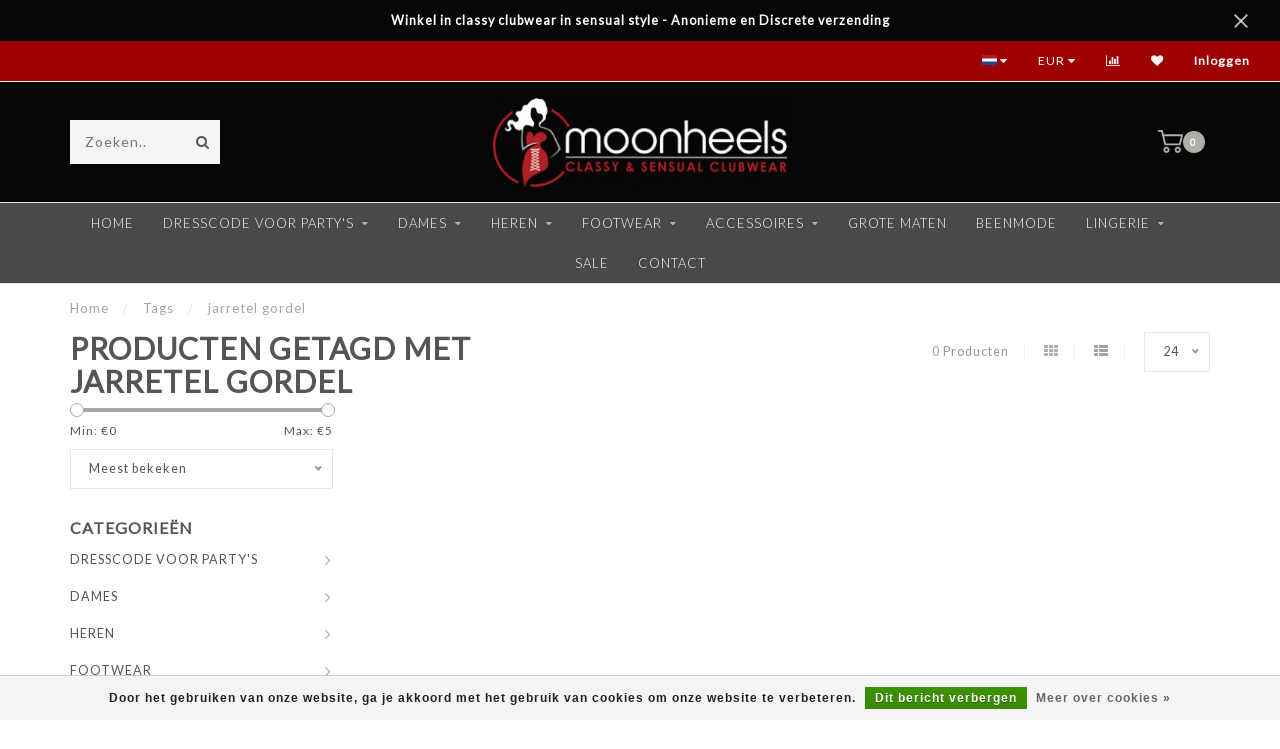

--- FILE ---
content_type: text/html;charset=utf-8
request_url: https://www.moonheels.nl/nl/tags/jarretel-gordel/
body_size: 10029
content:
<!DOCTYPE html>
<html lang="nl">
  <head>
    
    <!--
        
        Theme Invision | v1.0.5
        Theme designed and created by Dyvelopment - We are true e-commerce heroes!
        
        For custom Lightspeed eCom work like custom design or development,
        please contact us at www.dyvelopment.nl
        
    -->
    <!-- Google Tag Manager customrain -->
<script>(function(w,d,s,l,i){w[l]=w[l]||[];w[l].push({'gtm.start':
new Date().getTime(),event:'gtm.js'});var f=d.getElementsByTagName(s)[0],
j=d.createElement(s),dl=l!='dataLayer'?'&l='+l:'';j.async=true;j.src=
'https://www.googletagmanager.com/gtm.js?id='+i+dl;f.parentNode.insertBefore(j,f);
})(window,document,'script','dataLayer','GTM-TK2XV5P');</script>
<!-- End Google Tag Manager -->

    
    <meta charset="utf-8"/>
<!-- [START] 'blocks/head.rain' -->
<!--

  (c) 2008-2026 Lightspeed Netherlands B.V.
  http://www.lightspeedhq.com
  Generated: 21-01-2026 @ 07:50:48

-->
<link rel="canonical" href="https://www.moonheels.nl/nl/tags/jarretel-gordel/"/>
<link rel="alternate" href="https://www.moonheels.nl/nl/index.rss" type="application/rss+xml" title="Nieuwe producten"/>
<link href="https://cdn.webshopapp.com/assets/cookielaw.css?2025-02-20" rel="stylesheet" type="text/css"/>
<meta name="robots" content="noodp,noydir"/>
<meta name="google-site-verification" content="pTqMdpHV4pbxmC5a_MyE7s6I37F3afcfvpWbB-C4DuA"/>
<meta property="og:url" content="https://www.moonheels.nl/nl/tags/jarretel-gordel/?source=facebook"/>
<meta property="og:site_name" content="Moonheels"/>
<meta property="og:title" content="jarretel gordel"/>
<meta property="og:description" content="Moonheels® levert sensuele high heels en partykleding voor een leuke prijs. Voor hem &amp; haar; exclusief, extravagant &amp; spannend."/>
<!--[if lt IE 9]>
<script src="https://cdn.webshopapp.com/assets/html5shiv.js?2025-02-20"></script>
<![endif]-->
<!-- [END] 'blocks/head.rain' -->
    
                                
    <title>jarretel gordel - Moonheels</title>
    
    <meta name="description" content="Moonheels® levert sensuele high heels en partykleding voor een leuke prijs. Voor hem &amp; haar; exclusief, extravagant &amp; spannend." />
    <meta name="keywords" content="jarretel, gordel, moonheels, partykleding, clubwear, dresscode party, danceparty, rubber kleding, rubber, latex, neopreen, neopreen kleding, toxic kleding, toxic, kotb kleding, kotb, fetish winkel" />
    
    <meta http-equiv="X-UA-Compatible" content="IE=edge">
    <meta name="viewport" content="width=device-width, initial-scale=1.0, maximum-scale=1.0, user-scalable=0">
    <meta name="apple-mobile-web-app-capable" content="yes">
    <meta name="apple-mobile-web-app-status-bar-style" content="black">

    <link rel="shortcut icon" href="https://cdn.webshopapp.com/shops/158789/themes/150735/assets/favicon.ico?20260106105748" type="image/x-icon" />
    
        <meta name="format-detection" content="telephone=no">
    <meta name="format-detection" content="date=no">
    <meta name="format-detection" content="address=no">
    <meta name="format-detection" content="email=no">
        
    <script src="//ajax.googleapis.com/ajax/libs/jquery/1.12.4/jquery.min.js"></script>
    <script>window.jQuery || document.write('<script src="https://cdn.webshopapp.com/shops/158789/themes/150735/assets/jquery-1-12-4-min.js?20260106105748">\x3C/script>')</script>
    
    <link href="//fonts.googleapis.com/css?family=Lato:400,300,600" rel="stylesheet">
            
    <link rel="stylesheet" href="https://cdn.webshopapp.com/shops/158789/themes/150735/assets/font-awesome-470-min.css?20260106105748" />
    <link rel="stylesheet" href="https://cdn.webshopapp.com/shops/158789/themes/150735/assets/bootstrap-min.css?20260106105748" />
    <link rel="stylesheet" href="https://cdn.webshopapp.com/assets/gui-2-0.css?2025-02-20" />
    <link rel="stylesheet" href="https://cdn.webshopapp.com/assets/gui-responsive-2-0.css?2025-02-20" />
    
            <link rel="stylesheet" href="https://cdn.webshopapp.com/shops/158789/themes/150735/assets/style.css?20260106105748" />
        
    <!-- User defined styles -->
    <link rel="stylesheet" href="https://cdn.webshopapp.com/shops/158789/themes/150735/assets/settings.css?20260106105748" />
    <link rel="stylesheet" href="https://cdn.webshopapp.com/shops/158789/themes/150735/assets/custom.css?20260106105748" />
    
    <script>
      if (!window.console) window.console = {};
      if (!window.console.log) window.console.log = function () { };
      
      var productStorage = {};
      
      var shop = 158789;    
      var staticUrl = 'https://static.webshopapp.com/shops/158789/';
      var currentLang = 'Nederlands';
      var currencySymbol = '€';
      var currencyTitle = 'eur';
      
			var addToCartUrl = 'https://www.moonheels.nl/nl/cart/add/';
			var gotoProductUrl = 'https://www.moonheels.nl/nl/go/product/';
      
      /* Some global vars */
      var domain = 'https://www.moonheels.nl/';
      var url = 'https://www.moonheels.nl/nl/';
      var mainUrl = 'https://www.moonheels.nl/nl/';
      var searchUrl = 'https://www.moonheels.nl/nl/search/';
      var cartUrl = 'https://www.moonheels.nl/nl/cart/';
      var checkoutUrl = 'https://www.moonheels.nl/nl/checkout/';
      var notification = 'worldshipping';
      var b2b = false;
			var navbar_dimbg = true;
      var freeShippingNotice = true;
			var currencySymbol = '€';
			var currencyCode = 'EUR';
			var formKey = "021327b6f8e7676d2a5f58a81653973f";
      
      
      /* Quick settings */
      var enableQuickShop = true;
			var sliderTimout = 3000;
			var imageRatio = 'square';
			var variantBlocks = true; 
			var hover_shows_second_image = true;
			var imageSize = '325x325x2';
      
      /* Some prefedined translations */
      var tContinueShopping = 'Ga verder met winkelen';
      var tProceedToCheckout = 'Doorgaan naar afrekenen';
      var tViewProduct = 'Bekijk product';
      var tAddtoCart = 'Toevoegen aan winkelwagen';
      var tNoInformationFound = 'Geen informatie gevonden';
      var tView = 'Bekijken';
			var tMoreInfo = 'Meer info';
      var tCheckout = 'Bestellen';
			var tClose = 'Sluiten';
      var tNavigation = 'Navigatie';
      var tInStock = 'Op voorraad';
      var tOutOfStock = 'Niet op voorraad';
      var tFreeShipping = '';
      var tAmountToFreeShipping = '';
      var tBackorder = 'Backorder';
      var tSearch = 'Zoeken';
			var tTax = 'Incl. btw';
			var tExclShipping = 'Excl. <a href="https://www.moonheels.nl/nl/service/shipping-returns/" target="_blank">Verzendkosten</a>';
			var tCustomizeProduct = 'Product aanpassen';
			var tExpired = 'Expired';
			var tDealExpired = 'Actie verlopen';
			var tCompare = 'Vergelijk';
			var tWishlist = 'Verlanglijst';
			var tCart = 'Winkelwagen';
      
      var amountToFreeShipping = parseFloat(100);
      
            function getServerTime()
      {
        return new Date ("Jan 21, 2026 07:50:48 +0100");
      }
    </script>
    
        
      </head>
  <body class=""><!-- Google Tag Manager customrain (noscript) -->
<noscript><iframe src="https://www.googletagmanager.com/ns.html?id=GTM-TK2XV5P"
height="0" width="0" style="display:none;visibility:hidden"></iframe></noscript>
<!-- End Google Tag Manager (noscript) -->

       <div class="body-content">
        
    <div class="overlay">
      <i class="fa fa-times"></i>
    </div>
    
    <header>
      <!-- Notifications -->
<div id="notification" class="">
  <a href="#">Winkel in classy clubwear in sensual style - Anonieme en Discrete verzending</a>  <div class="x x-small" id="close-notification"></div>
</div>

<div id="topbar">
  <div class="container-fluid">
    <div class="row">
      
      <div class="col-md-8">
        
<div class="usps-slider-holder" style="width:100%;">
  <div class="swiper-container usps-header">
    <div class="swiper-wrapper">
      
              
                
              
              
		</div>
	</div>
</div>

      </div>
      
      <div class="col-md-4 col-xs-12 hidden-sm hidden-xs hidden-xxs" id="topbar-right">
        <ul>
          <li class="langs dropdown-holder">
            <a href="#" data-toggle="dropdown"><span class="flags nl"></span> <i class="fa fa-caret-down"></i></a>
            
            <ul class="currency-langs-holder dropdown-content dropdown-right">
              <li><strong>Select your language</strong></li>
                                                  
	<li><a lang="nl" title="Nederlands" href="https://www.moonheels.nl/nl/go/category/"><span class="flags nl"></span> Nederlands</a></li>
	<li><a lang="en" title="English" href="https://www.moonheels.nl/en/go/category/"><span class="flags en"></span> English</a></li>
          	</ul>
            
          </li>
          <li  class="currencies dropdown-holder">
            <a href="#" data-toggle="dropdown"><span class="currency-EUR">EUR</span> <i class="fa fa-caret-down"></i></a>
            
                    <ul class="dropdown-content dropdown-right">
                                        <li><a href="https://www.moonheels.nl/nl/session/currency/eur/"><span class="currency-EUR">EUR</span></a></li>
                                        </ul>

	        </li>
          <li class="compare"><a href="https://www.moonheels.nl/nl/compare/" title="Vergelijk"><i class="fa fa-bar-chart"></i></a></li>
          <li class="wishlist"><a href="https://www.moonheels.nl/nl/account/wishlist/" title="Mijn verlanglijst"><i class="fa fa-heart"></i></a></li>
          <li class="account">
            <a href="https://www.moonheels.nl/nl/account/">
              Inloggen            </a>
          </li>
                  </ul>
        
      </div>
      
    </div>
  </div>
</div>

<!-- Topbar -->
<!-- End topbar -->

<div id="header-holder">
<div class="container" id="header">
  <div class="row">
    
    <div id="header-left" class="col-sm-4 col-xs-3">
      <!--<a href=""><i class="fa fa-user"></i></a>
      <a href=""><i class="fa fa-heart"></i></a>
      <a href=""><i class="fa fa-exchange"></i></a> -->
      
      <div id="mobilenav" class="visible-xxs visible-xs visible-sm">
                <div class="nav-icon">
          <div class="bar1"></div>
        	<div class="bar2"></div>
        	<div class="bar3"></div>
        </div>
      </div>
      
      <div id="scrollnav" class="scrollnav">
                <div class="nav-icon">
          <div class="bar1"></div>
        	<div class="bar2"></div>
        	<div class="bar3"></div>
        </div>
      </div>
      
      <span id="mobilesearch" class="visible-xxs visible-xs visible-sm">
        <a href="https://www.moonheels.nl/nl/"><i class="fa fa-search" aria-hidden="true"></i></a>
      </span>
      
      <div class="search hidden-sm hidden-xs hidden-xxs">
        <form action="https://www.moonheels.nl/nl/search/" class="searchform" method="get">
          <div class="search-holder">
            <input type="text" class="searchbox" name="q" placeholder="Zoeken.." autocomplete="off">
          	<!-- d -->
            
            <i class="fa fa-search" aria-hidden="true"></i><i class="fa fa-times clearsearch" aria-hidden="true"></i>
          </div>
          
          
        </form>
          
          <div class="searchcontent hidden-xs hidden-xxs">
            <div class="searchresults"></div>
            <div class="more"><a href="#" class="search-viewall">Bekijk alle resultaten <span>(0)</span></a></div>
            <div class="noresults">Geen producten gevonden</div>
          </div>
      </div>
    </div>
    
    <div class="col-sm-4 col-xs-6" id="logo">
            	<a href="https://www.moonheels.nl/nl/"><img class="" src="https://cdn.webshopapp.com/shops/158789/themes/150735/assets/logo.png?20251125120323" alt="Moonheels Classy &amp; Sensual clubwear"></a>
            
    </div>
    
        
        
    <!--<div class="col-md-5 col-sm-7 hidden-xs hidden-xxs" id="hallmark">
            <img src="https://cdn.webshopapp.com/shops/158789/themes/150735/assets/hallmark.png?20260106105748" alt="">
          </div> -->
    
    <div class="header-right col-sm-4 col-xs-3">
      
      <div id="hallmark" class="hidden-sm hidden-xs hidden-xxs">
            </div>
      
      
      <!--<div class="cart-header-container">-->
      <div class="cartheader">
        
        <!--<a href="">
          <i class="fa fa-heart-o"></i>
        </a> -->
        
        <div class="cart-container cart maincart">
        
        <a href="https://www.moonheels.nl/nl/cart/">
        <div class="cart-icon">
                    <img src="https://cdn.webshopapp.com/shops/158789/themes/150735/assets/shopping-cart.svg?20260106105748" class="shopping-cart"><span id="qty" class="highlight-bg cart-total-qty">0</span>
        </div>
        
        <!-- <div id="cart-total">
          €0,00
        </div> -->
        </a>
        
        <div class="cart-content-holder hidden-sm hidden-xs hidden-xxs">
          <div class="cart-content">
            <h4>Winkelwagen</h4>
            
                          <p class="noproducts">U heeft geen artikelen in uw winkelwagen</p>
                      </div>
          
        </div>
        </div>
      </div>
      <!--</div>-->
      
      
    </div>
  </div>
</div>
</div>

<div class="cf"></div>
  

<div class=" borders compact hidden-xxs hidden-xs hidden-sm" id="navbar">
  <div class="container boxed-subnav">
    <div class="row">
      <div class="col-md-12">
        <nav>
          <ul class="megamenu compact">
        <li class="hidden-sm hidden-xs hidden-xxs"><a href="https://www.moonheels.nl/nl/">Home</a></li>
  
                <li>
          <a href="https://www.moonheels.nl/nl/dresscode-voor-partys/" class="dropdown">DRESSCODE VOOR PARTY&#039;S</a>

          
                    <ul class="sub1 megamenu">
            <li>
              <div class="container">
              <div class="row">
              
                            
                                                            <div class="col-md-8 col-sm-12 maxheight">
                                          
              <div class="row">
                                            <div class="col-md-3 sub-holder">
                  <h4><a href="https://www.moonheels.nl/nl/dresscode-voor-partys/btch/">B.!.T.C.H</a></h4>
                  
                                  </div>
                
                                              <div class="col-md-3 sub-holder">
                  <h4><a href="https://www.moonheels.nl/nl/dresscode-voor-partys/wasteland/">WASTELAND</a></h4>
                  
                                  </div>
                
                                              <div class="col-md-3 sub-holder">
                  <h4><a href="https://www.moonheels.nl/nl/dresscode-voor-partys/toxic/">TOXIC</a></h4>
                  
                                  </div>
                
                                              <div class="col-md-3 sub-holder">
                  <h4><a href="https://www.moonheels.nl/nl/dresscode-voor-partys/kinky-on-the-beach/">KINKY ON THE BEACH</a></h4>
                  
                                  </div>
                
                                  <div class="cf"></div>
                                            </div>
              </div>
              
                            
                            <div class="col-md-4 hidden-sm hidden-xs hidden-xxs">
                <!--<span class="cat-title">DRESSCODE VOOR PARTY&#039;S</span>-->
                                <a href="#"><img src="https://cdn.webshopapp.com/shops/158789/files/400126345/500x300x1/image.jpg" class="img-responsive subcat-image" alt="DRESSCODE VOOR PARTY&#039;S"></a>
              </div>
                            
              </div>
                  </div>
            </li>
          </ul>
                    

        </li>
                <li>
          <a href="https://www.moonheels.nl/nl/dames/" class="dropdown">DAMES</a>

          
                    <ul class="sub1 megamenu">
            <li>
              <div class="container">
              <div class="row">
              
                            
                                                            <div class="col-md-8 col-sm-12 maxheight">
                                          
              <div class="row">
                                            <div class="col-md-3 sub-holder">
                  <h4><a href="https://www.moonheels.nl/nl/dames/jurkjes/">JURKJES</a></h4>
                  
                                  </div>
                
                                              <div class="col-md-3 sub-holder">
                  <h4><a href="https://www.moonheels.nl/nl/dames/korsetten/">KORSETTEN</a></h4>
                  
                                  </div>
                
                                              <div class="col-md-3 sub-holder">
                  <h4><a href="https://www.moonheels.nl/nl/dames/rokjes/">ROKJES</a></h4>
                  
                                  </div>
                
                                              <div class="col-md-3 sub-holder">
                  <h4><a href="https://www.moonheels.nl/nl/dames/topjes/">TOPJES</a></h4>
                  
                                  </div>
                
                                  <div class="cf"></div>
                                              <div class="col-md-3 sub-holder">
                  <h4><a href="https://www.moonheels.nl/nl/dames/hipsters-hotpants/">HIPSTERS/HOTPANTS</a></h4>
                  
                                  </div>
                
                                              <div class="col-md-3 sub-holder">
                  <h4><a href="https://www.moonheels.nl/nl/dames/setjes/">SETJES</a></h4>
                  
                                  </div>
                
                                              <div class="col-md-3 sub-holder">
                  <h4><a href="https://www.moonheels.nl/nl/dames/catsuits/">CATSUITS</a></h4>
                  
                                  </div>
                
                                              <div class="col-md-3 sub-holder">
                  <h4><a href="https://www.moonheels.nl/nl/dames/bodystockings/">BODY(STOCKINGS)</a></h4>
                  
                                  </div>
                
                                  <div class="cf"></div>
                                              <div class="col-md-3 sub-holder">
                  <h4><a href="https://www.moonheels.nl/nl/dames/harnassen/">HARNASSEN</a></h4>
                  
                                  </div>
                
                                            </div>
              </div>
              
                            
                            <div class="col-md-4 hidden-sm hidden-xs hidden-xxs">
                <!--<span class="cat-title">DAMES</span>-->
                                <a href="#"><img src="https://cdn.webshopapp.com/shops/158789/files/320578184/500x300x1/image.jpg" class="img-responsive subcat-image" alt="DAMES"></a>
              </div>
                            
              </div>
                  </div>
            </li>
          </ul>
                    

        </li>
                <li>
          <a href="https://www.moonheels.nl/nl/heren/" class="dropdown">HEREN</a>

          
                    <ul class="sub1 megamenu">
            <li>
              <div class="container">
              <div class="row">
              
                            
                                                            <div class="col-md-8 col-sm-12 maxheight">
                                          
              <div class="row">
                                            <div class="col-md-3 sub-holder">
                  <h4><a href="https://www.moonheels.nl/nl/heren/broeken/">BROEKEN</a></h4>
                  
                                  </div>
                
                                              <div class="col-md-3 sub-holder">
                  <h4><a href="https://www.moonheels.nl/nl/heren/shirts/">SHIRTS</a></h4>
                  
                                  </div>
                
                                              <div class="col-md-3 sub-holder">
                  <h4><a href="https://www.moonheels.nl/nl/heren/boots/">BOOTS</a></h4>
                  
                                  </div>
                
                                              <div class="col-md-3 sub-holder">
                  <h4><a href="https://www.moonheels.nl/nl/heren/boxers/">BOXERS</a></h4>
                  
                                  </div>
                
                                  <div class="cf"></div>
                                              <div class="col-md-3 sub-holder">
                  <h4><a href="https://www.moonheels.nl/nl/heren/harnassen/">HARNASSEN</a></h4>
                  
                                  </div>
                
                                              <div class="col-md-3 sub-holder">
                  <h4><a href="https://www.moonheels.nl/nl/heren/pols-biceps-portemonnee/">POLS &amp; BICEPS PORTEMONNEE</a></h4>
                  
                                  </div>
                
                                              <div class="col-md-3 sub-holder">
                  <h4><a href="https://www.moonheels.nl/nl/heren/rokken/">ROKKEN</a></h4>
                  
                                  </div>
                
                                              <div class="col-md-3 sub-holder">
                  <h4><a href="https://www.moonheels.nl/nl/heren/riemen/">RIEMEN</a></h4>
                  
                                  </div>
                
                                  <div class="cf"></div>
                                            </div>
              </div>
              
                            
                            <div class="col-md-4 hidden-sm hidden-xs hidden-xxs">
                <!--<span class="cat-title">HEREN</span>-->
                                <a href="#"><img src="https://cdn.webshopapp.com/shops/158789/files/289953342/500x300x1/image.jpg" class="img-responsive subcat-image" alt="HEREN"></a>
              </div>
                            
              </div>
                  </div>
            </li>
          </ul>
                    

        </li>
                <li>
          <a href="https://www.moonheels.nl/nl/footwear/" class="dropdown">FOOTWEAR</a>

          
                    <ul class="sub1 megamenu">
            <li>
              <div class="container">
              <div class="row">
              
                            
                                                            <div class="col-md-8 col-sm-12 maxheight">
                                          
              <div class="row">
                                            <div class="col-md-3 sub-holder">
                  <h4><a href="https://www.moonheels.nl/nl/footwear/laarzen/">LAARZEN</a></h4>
                  
                                  </div>
                
                                              <div class="col-md-3 sub-holder">
                  <h4><a href="https://www.moonheels.nl/nl/footwear/high-heels/">HIGH HEELS</a></h4>
                  
                                  </div>
                
                                              <div class="col-md-3 sub-holder">
                  <h4><a href="https://www.moonheels.nl/nl/footwear/boots/">BOOTS</a></h4>
                  
                                  </div>
                
                                            </div>
              </div>
              
                            
                            <div class="col-md-4 hidden-sm hidden-xs hidden-xxs">
                <!--<span class="cat-title">FOOTWEAR</span>-->
                                <a href="#"><img src="https://cdn.webshopapp.com/shops/158789/files/323347227/500x300x1/image.jpg" class="img-responsive subcat-image" alt="FOOTWEAR"></a>
              </div>
                            
              </div>
                  </div>
            </li>
          </ul>
                    

        </li>
                <li>
          <a href="https://www.moonheels.nl/nl/accessoires/" class="dropdown">ACCESSOIRES</a>

          
                    <ul class="sub1 megamenu">
            <li>
              <div class="container">
              <div class="row">
              
                            
                                                            <div class="col-md-8 col-sm-12 maxheight">
                                          
              <div class="row">
                                            <div class="col-md-3 sub-holder">
                  <h4><a href="https://www.moonheels.nl/nl/accessoires/kettingen/">KETTINGEN</a></h4>
                  
                                  </div>
                
                                              <div class="col-md-3 sub-holder">
                  <h4><a href="https://www.moonheels.nl/nl/accessoires/heupriemen/">HEUPRIEMEN</a></h4>
                  
                                  </div>
                
                                              <div class="col-md-3 sub-holder">
                  <h4><a href="https://www.moonheels.nl/nl/accessoires/harnassen/">HARNASSEN</a></h4>
                  
                                  </div>
                
                                              <div class="col-md-3 sub-holder">
                  <h4><a href="https://www.moonheels.nl/nl/accessoires/pols-portemonnee/">POLS  PORTEMONNEE</a></h4>
                  
                                  </div>
                
                                  <div class="cf"></div>
                                              <div class="col-md-3 sub-holder">
                  <h4><a href="https://www.moonheels.nl/nl/accessoires/handboeien/">HANDBOEIEN</a></h4>
                  
                                  </div>
                
                                              <div class="col-md-3 sub-holder">
                  <h4><a href="https://www.moonheels.nl/nl/accessoires/halsbanden-en-halskettingen/">HALSBANDEN EN HALSKETTINGEN</a></h4>
                  
                                  </div>
                
                                              <div class="col-md-3 sub-holder">
                  <h4><a href="https://www.moonheels.nl/nl/accessoires/zweepjes/">ZWEEPJES</a></h4>
                  
                                  </div>
                
                                              <div class="col-md-3 sub-holder">
                  <h4><a href="https://www.moonheels.nl/nl/accessoires/tepelplakkers-klemmen/">TEPELPLAKKERS &amp; KLEMMEN</a></h4>
                  
                                  </div>
                
                                  <div class="cf"></div>
                                              <div class="col-md-3 sub-holder">
                  <h4><a href="https://www.moonheels.nl/nl/accessoires/armbanden/">ARMBANDEN</a></h4>
                  
                                  </div>
                
                                            </div>
              </div>
              
                            
                            <div class="col-md-4 hidden-sm hidden-xs hidden-xxs">
                <!--<span class="cat-title">ACCESSOIRES</span>-->
                                <a href="#"><img src="https://cdn.webshopapp.com/shops/158789/files/317230367/500x300x1/image.jpg" class="img-responsive subcat-image" alt="ACCESSOIRES"></a>
              </div>
                            
              </div>
                  </div>
            </li>
          </ul>
                    

        </li>
                <li>
          <a href="https://www.moonheels.nl/nl/grote-maten/" class="">GROTE MATEN</a>

          
                    

        </li>
                <li>
          <a href="https://www.moonheels.nl/nl/beenmode/" class="">BEENMODE</a>

          
                    

        </li>
                <li>
          <a href="https://www.moonheels.nl/nl/lingerie/" class="dropdown">LINGERIE</a>

          
                    <ul class="sub1 megamenu">
            <li>
              <div class="container">
              <div class="row">
              
                            
                                                            <div class="col-md-8 col-sm-12 maxheight">
                                          
              <div class="row">
                                            <div class="col-md-3 sub-holder">
                  <h4><a href="https://www.moonheels.nl/nl/lingerie/bodys/">BODY&#039;S</a></h4>
                  
                                  </div>
                
                                              <div class="col-md-3 sub-holder">
                  <h4><a href="https://www.moonheels.nl/nl/lingerie/lingerie-jurkjes/">LINGERIE JURKJES</a></h4>
                  
                                  </div>
                
                                              <div class="col-md-3 sub-holder">
                  <h4><a href="https://www.moonheels.nl/nl/lingerie/setjes/">SETJES</a></h4>
                  
                                  </div>
                
                                              <div class="col-md-3 sub-holder">
                  <h4><a href="https://www.moonheels.nl/nl/lingerie/strings/">STRINGS</a></h4>
                  
                                  </div>
                
                                  <div class="cf"></div>
                                            </div>
              </div>
              
                            
                            <div class="col-md-4 hidden-sm hidden-xs hidden-xxs">
                <!--<span class="cat-title">LINGERIE</span>-->
                                <a href="#"><img src="https://cdn.webshopapp.com/shops/158789/files/305464461/500x300x1/image.jpg" class="img-responsive subcat-image" alt="LINGERIE"></a>
              </div>
                            
              </div>
                  </div>
            </li>
          </ul>
                    

        </li>
                <li>
          <a href="https://www.moonheels.nl/nl/sale/" class="">SALE</a>

          
                    

        </li>
                <li>
          <a href="https://www.moonheels.nl/nl/contact/" class="">CONTACT</a>

          
                    

        </li>
              
                      
                
                
      </ul>        </nav>
      </div>
    </div>
  </div>
</div>

    </header>
    
        <div itemscope itemtype="http://schema.org/BreadcrumbList" class="breadcrumbs">
  <div class="container">
    <div class="row">
      <div class="col-md-12">
        <a href="https://www.moonheels.nl/nl/" title="Home">Home</a>
        
                        <span itemprop="itemListElement" itemscope itemtype="http://schema.org/ListItem">
          <!--<i class="fa fa-angle-right highlight-txt"></i>--><span class="seperator">/</span> <a href="https://www.moonheels.nl/nl/tags/" itemtype="http://schema.org/Thing" itemprop="item"><span itemprop="name">Tags</span></a>
          <meta itemprop="position" content="1" />
        </span>
                        <span itemprop="itemListElement" itemscope itemtype="http://schema.org/ListItem">
          <!--<i class="fa fa-angle-right highlight-txt"></i>--><span class="seperator">/</span> <a href="https://www.moonheels.nl/nl/tags/jarretel-gordel/" itemtype="http://schema.org/Thing" itemprop="item"><span itemprop="name">jarretel gordel</span></a>
          <meta itemprop="position" content="2" />
        </span>
                      </div>
    </div>
  </div>
</div>        
        
    <div class="container collection">
  
  
    
      <div class="row ">
        <div class="col-md-6">
          <h1 class="page-title">Producten getagd met jarretel gordel</h1>
        </div>
        <div class="col-md-6 text-right">

          <div class="filters-top">
          <a class="amount hidden-xs hidden-xxs">0 Producten</a>

          <a href="https://www.moonheels.nl/nl/tags/jarretel-gordel/" class="active"><i class="fa fa-th"></i></a>
          <a href="https://www.moonheels.nl/nl/tags/jarretel-gordel/?mode=list" class=""><i class="fa fa-th-list"></i></a>

          <select onchange="document.location=$(this).find(':selected').attr('data-url')">
              <option value="24" data-url="https://www.moonheels.nl/nl/tags/jarretel-gordel/">24</option>
                                          <option value="6" data-url="https://www.moonheels.nl/nl/tags/jarretel-gordel/?limit=6">6</option>
                                                        <option value="12" data-url="https://www.moonheels.nl/nl/tags/jarretel-gordel/?limit=12">12</option>
                                                                                    <option value="36" data-url="https://www.moonheels.nl/nl/tags/jarretel-gordel/?limit=36">36</option>
                                                        <option value="50" data-url="https://www.moonheels.nl/nl/tags/jarretel-gordel/?limit=50">50</option>
                                                        <option value="100" data-url="https://www.moonheels.nl/nl/tags/jarretel-gordel/?limit=100">100</option>
                                      </select>
          </div>

        </div>
      </div>

      <!-- <hr>-->
  
        
  <div class="row">    
    <div class="col-md-3 sidebar">
      
		    <div class="filters">
      <form action="https://www.moonheels.nl/nl/tags/jarretel-gordel/" method="get" id="filter_form">
        <input type="hidden" name="mode" value="grid" id="filter_form_mode" />
        <input type="hidden" name="limit" value="24" id="filter_form_limit" />
        <input type="hidden" name="sort" value="popular" id="filter_form_sort" />
        <input type="hidden" name="max" value="5" id="filter_form_max" />
        <input type="hidden" name="min" value="0" id="filter_form_min" />
        
        <div class="price-filter">
          <!--<h3>Filters</h3>-->
          <div class="sidebar-filter-slider">
            <div id="collection-filter-price"></div>
          </div>
          <div class="sidebar-filter-range cf">
            <div class="min">Min: €<span>0</span></div>
            <div class="max">Max: €<span>5</span></div>
          </div>
        </div>
        
        <select name="sort" onchange="$('#formSortModeLimit').submit();">
                    <option value="popular" selected="selected">Meest bekeken</option>
                    <option value="newest">Nieuwste producten</option>
                    <option value="lowest">Laagste prijs</option>
                    <option value="highest">Hoogste prijs</option>
                    <option value="asc">Naam oplopend</option>
                    <option value="desc">Naam aflopend</option>
                  </select>        
                
        
                
                
      </form>
    </div>
		
    <div class="sidebar-cats rowmargin hidden-sm hidden-xs hidden-xxs ">
      <h4>Categorieën</h4>
      
      <ul class="sub0">
            <li>
        <div class="main-cat">
          <a href="https://www.moonheels.nl/nl/dresscode-voor-partys/">DRESSCODE VOOR PARTY&#039;S</a><span class="open-sub"></span>        </div>
        
                
                
        <ul class="sub1">
                    <li class=" nosubs">
            
            <div class="main-cat">
              <a href="https://www.moonheels.nl/nl/dresscode-voor-partys/btch/">B.!.T.C.H</a>            </div>
            
                        
          </li>
                    <li class=" nosubs">
            
            <div class="main-cat">
              <a href="https://www.moonheels.nl/nl/dresscode-voor-partys/wasteland/">WASTELAND</a>            </div>
            
                        
          </li>
                    <li class=" nosubs">
            
            <div class="main-cat">
              <a href="https://www.moonheels.nl/nl/dresscode-voor-partys/toxic/">TOXIC</a>            </div>
            
                        
          </li>
                    <li class=" nosubs">
            
            <div class="main-cat">
              <a href="https://www.moonheels.nl/nl/dresscode-voor-partys/kinky-on-the-beach/">KINKY ON THE BEACH</a>            </div>
            
                        
          </li>
                  </ul>
                
      </li>
            <li>
        <div class="main-cat">
          <a href="https://www.moonheels.nl/nl/dames/">DAMES</a><span class="open-sub"></span>        </div>
        
                
                
        <ul class="sub1">
                    <li class=" nosubs">
            
            <div class="main-cat">
              <a href="https://www.moonheels.nl/nl/dames/jurkjes/">JURKJES</a>            </div>
            
                        
          </li>
                    <li class=" nosubs">
            
            <div class="main-cat">
              <a href="https://www.moonheels.nl/nl/dames/korsetten/">KORSETTEN</a>            </div>
            
                        
          </li>
                    <li class=" nosubs">
            
            <div class="main-cat">
              <a href="https://www.moonheels.nl/nl/dames/rokjes/">ROKJES</a>            </div>
            
                        
          </li>
                    <li class=" nosubs">
            
            <div class="main-cat">
              <a href="https://www.moonheels.nl/nl/dames/topjes/">TOPJES</a>            </div>
            
                        
          </li>
                    <li class=" nosubs">
            
            <div class="main-cat">
              <a href="https://www.moonheels.nl/nl/dames/hipsters-hotpants/">HIPSTERS/HOTPANTS</a>            </div>
            
                        
          </li>
                    <li class=" nosubs">
            
            <div class="main-cat">
              <a href="https://www.moonheels.nl/nl/dames/setjes/">SETJES</a>            </div>
            
                        
          </li>
                    <li class=" nosubs">
            
            <div class="main-cat">
              <a href="https://www.moonheels.nl/nl/dames/catsuits/">CATSUITS</a>            </div>
            
                        
          </li>
                    <li class=" nosubs">
            
            <div class="main-cat">
              <a href="https://www.moonheels.nl/nl/dames/bodystockings/">BODY(STOCKINGS)</a>            </div>
            
                        
          </li>
                    <li class=" nosubs">
            
            <div class="main-cat">
              <a href="https://www.moonheels.nl/nl/dames/harnassen/">HARNASSEN</a>            </div>
            
                        
          </li>
                  </ul>
                
      </li>
            <li>
        <div class="main-cat">
          <a href="https://www.moonheels.nl/nl/heren/">HEREN</a><span class="open-sub"></span>        </div>
        
                
                
        <ul class="sub1">
                    <li class=" nosubs">
            
            <div class="main-cat">
              <a href="https://www.moonheels.nl/nl/heren/broeken/">BROEKEN</a>            </div>
            
                        
          </li>
                    <li class=" nosubs">
            
            <div class="main-cat">
              <a href="https://www.moonheels.nl/nl/heren/shirts/">SHIRTS</a>            </div>
            
                        
          </li>
                    <li class=" nosubs">
            
            <div class="main-cat">
              <a href="https://www.moonheels.nl/nl/heren/boots/">BOOTS</a>            </div>
            
                        
          </li>
                    <li class=" nosubs">
            
            <div class="main-cat">
              <a href="https://www.moonheels.nl/nl/heren/boxers/">BOXERS</a>            </div>
            
                        
          </li>
                    <li class=" nosubs">
            
            <div class="main-cat">
              <a href="https://www.moonheels.nl/nl/heren/harnassen/">HARNASSEN</a>            </div>
            
                        
          </li>
                    <li class=" nosubs">
            
            <div class="main-cat">
              <a href="https://www.moonheels.nl/nl/heren/pols-biceps-portemonnee/">POLS &amp; BICEPS PORTEMONNEE</a>            </div>
            
                        
          </li>
                    <li class=" nosubs">
            
            <div class="main-cat">
              <a href="https://www.moonheels.nl/nl/heren/rokken/">ROKKEN</a>            </div>
            
                        
          </li>
                    <li class=" nosubs">
            
            <div class="main-cat">
              <a href="https://www.moonheels.nl/nl/heren/riemen/">RIEMEN</a>            </div>
            
                        
          </li>
                  </ul>
                
      </li>
            <li>
        <div class="main-cat">
          <a href="https://www.moonheels.nl/nl/footwear/">FOOTWEAR</a><span class="open-sub"></span>        </div>
        
                
                
        <ul class="sub1">
                    <li class=" nosubs">
            
            <div class="main-cat">
              <a href="https://www.moonheels.nl/nl/footwear/laarzen/">LAARZEN</a>            </div>
            
                        
          </li>
                    <li class=" nosubs">
            
            <div class="main-cat">
              <a href="https://www.moonheels.nl/nl/footwear/high-heels/">HIGH HEELS</a>            </div>
            
                        
          </li>
                    <li class=" nosubs">
            
            <div class="main-cat">
              <a href="https://www.moonheels.nl/nl/footwear/boots/">BOOTS</a>            </div>
            
                        
          </li>
                  </ul>
                
      </li>
            <li>
        <div class="main-cat">
          <a href="https://www.moonheels.nl/nl/accessoires/">ACCESSOIRES</a><span class="open-sub"></span>        </div>
        
                
                
        <ul class="sub1">
                    <li class=" nosubs">
            
            <div class="main-cat">
              <a href="https://www.moonheels.nl/nl/accessoires/kettingen/">KETTINGEN</a>            </div>
            
                        
          </li>
                    <li class=" nosubs">
            
            <div class="main-cat">
              <a href="https://www.moonheels.nl/nl/accessoires/heupriemen/">HEUPRIEMEN</a>            </div>
            
                        
          </li>
                    <li class=" nosubs">
            
            <div class="main-cat">
              <a href="https://www.moonheels.nl/nl/accessoires/harnassen/">HARNASSEN</a>            </div>
            
                        
          </li>
                    <li class=" nosubs">
            
            <div class="main-cat">
              <a href="https://www.moonheels.nl/nl/accessoires/pols-portemonnee/">POLS  PORTEMONNEE</a>            </div>
            
                        
          </li>
                    <li class=" nosubs">
            
            <div class="main-cat">
              <a href="https://www.moonheels.nl/nl/accessoires/handboeien/">HANDBOEIEN</a>            </div>
            
                        
          </li>
                    <li class=" nosubs">
            
            <div class="main-cat">
              <a href="https://www.moonheels.nl/nl/accessoires/halsbanden-en-halskettingen/">HALSBANDEN EN HALSKETTINGEN</a>            </div>
            
                        
          </li>
                    <li class=" nosubs">
            
            <div class="main-cat">
              <a href="https://www.moonheels.nl/nl/accessoires/zweepjes/">ZWEEPJES</a>            </div>
            
                        
          </li>
                    <li class=" nosubs">
            
            <div class="main-cat">
              <a href="https://www.moonheels.nl/nl/accessoires/tepelplakkers-klemmen/">TEPELPLAKKERS &amp; KLEMMEN</a>            </div>
            
                        
          </li>
                    <li class=" nosubs">
            
            <div class="main-cat">
              <a href="https://www.moonheels.nl/nl/accessoires/armbanden/">ARMBANDEN</a>            </div>
            
                        
          </li>
                  </ul>
                
      </li>
            <li>
        <div class="main-cat">
          <a href="https://www.moonheels.nl/nl/grote-maten/">GROTE MATEN</a>        </div>
        
                
      </li>
            <li>
        <div class="main-cat">
          <a href="https://www.moonheels.nl/nl/beenmode/">BEENMODE</a>        </div>
        
                
      </li>
            <li>
        <div class="main-cat">
          <a href="https://www.moonheels.nl/nl/lingerie/">LINGERIE</a><span class="open-sub"></span>        </div>
        
                
                
        <ul class="sub1">
                    <li class=" nosubs">
            
            <div class="main-cat">
              <a href="https://www.moonheels.nl/nl/lingerie/bodys/">BODY&#039;S</a>            </div>
            
                        
          </li>
                    <li class=" nosubs">
            
            <div class="main-cat">
              <a href="https://www.moonheels.nl/nl/lingerie/lingerie-jurkjes/">LINGERIE JURKJES</a>            </div>
            
                        
          </li>
                    <li class=" nosubs">
            
            <div class="main-cat">
              <a href="https://www.moonheels.nl/nl/lingerie/setjes/">SETJES</a>            </div>
            
                        
          </li>
                    <li class=" nosubs">
            
            <div class="main-cat">
              <a href="https://www.moonheels.nl/nl/lingerie/strings/">STRINGS</a>            </div>
            
                        
          </li>
                  </ul>
                
      </li>
            <li>
        <div class="main-cat">
          <a href="https://www.moonheels.nl/nl/sale/">SALE</a>        </div>
        
                
      </li>
            <li>
        <div class="main-cat">
          <a href="https://www.moonheels.nl/nl/contact/">CONTACT</a>        </div>
        
                
      </li>
            </ul>
      
    </div>
    

  <div class="sidebar-usps rowmargin hidden-sm hidden-xs hidden-xxs">
              <ul>
            <li><i class="fa fa-check" aria-hidden="true"></i> <h4>Direct antwoord</h4> Bel gerust met:  0031(0)6-29194122</li>
                  <li><i class="fa fa-check" aria-hidden="true"></i> <h4>Discrete verzending</h4> Altijd in blanco verpakking</li>
                  <li><i class="fa fa-check" aria-hidden="true"></i> <h4>Bezoek onze winkel</h4> In Beneden-Leeuwen, parkeren direct voor de deur</li>
                  <li><i class="fa fa-check" aria-hidden="true"></i> <h4>Kom je bestelling ophalen</h4> Ben je toch in de buurt? Bespaar direct op je verzendkosten</li>
            </ul>
  </div>


	    
    
    
<script type="text/javascript">
  $(function(){
    $('#filter_form input, #filter_form select').change(function(){
      //$(this).closest('form').submit();
      $('#filter_form').submit();
    });
    
    $("#collection-filter-price").slider(
    {
      range: true,
      min: 0,
      max: 5,
      values: [0, 5],
      step: 1,
      slide: function( event, ui)
      {
        $('.sidebar-filter-range .min span').html(ui.values[0]);
        $('.sidebar-filter-range .max span').html(ui.values[1]);
        
        $('#filter_form_min').val(ui.values[0]);
        $('#filter_form_max').val(ui.values[1]);
      },
      stop: function(event, ui)
      {
        $('#filter_form').submit();
      }
    });
    
  });
</script>    </div>
    <div class="col-md-9">
            
      
      <div class="row">
             
      </div>
      
			
            
    </div>
  </div>
  
    
</div>    
    <!-- [START] 'blocks/body.rain' -->
<script>
(function () {
  var s = document.createElement('script');
  s.type = 'text/javascript';
  s.async = true;
  s.src = 'https://www.moonheels.nl/nl/services/stats/pageview.js';
  ( document.getElementsByTagName('head')[0] || document.getElementsByTagName('body')[0] ).appendChild(s);
})();
</script>
  <!-- Facebook Pixel Code -->
<script>
    !function(f,b,e,v,n,t,s)
    {if(f.fbq)return;n=f.fbq=function(){n.callMethod?
    n.callMethod.apply(n,arguments):n.queue.push(arguments)};
    if(!f._fbq)f._fbq=n;n.push=n;n.loaded=!0;n.version='2.0';
    n.queue=[];t=b.createElement(e);t.async=!0;
    t.src=v;s=b.getElementsByTagName(e)[0];
    s.parentNode.insertBefore(t,s)}(window, document,'script',
    'https://connect.facebook.net/en_US/fbevents.js');
    fbq('init', '1124780750896001');
    fbq('track', 'PageView');
    fbq('track', 'Purchase {value: 1, currency: 'EUR',});
</script>
<noscript><img height="1" width="1" style="display:none"
    src="https://www.facebook.com/tr?id=1124780750896001&ev=PageView&noscript=1"
/></noscript>
<!-- End Facebook Pixel Code -->
<script>
<!--Start Shopboost script -->
                function loadScript(url, callback){
            var script = document.createElement('script')
            script.type = 'text/javascript';

            
            if (script.readyState){  //IE
                script.onreadystatechange = function(){
                    if (script.readyState == 'loaded' ||
                            script.readyState == 'complete'){
                        script.onreadystatechange = null;
                        //callback();
                    }
                };
            } else {  //Others
                script.onload = function(){
                    //callback();
                };
            }
            script.src = url;
            document.getElementsByTagName('head')[0].appendChild(script);
            }
        
        loadScript('https://www.shopboostapp.com/v3/notification/shopboostv3.js');
        function addListenershopboost(b,a,c){a.addEventListener?a.addEventListener(b,c,!1):a.attachEvent('on'+b,c)}addListenershopboost('load',window,function(){refshopboost=document.referrer;shopboost(10782,refshopboost)});
        <!--Einde Shopboost script-->
</script>
  <div class="wsa-cookielaw">
      Door het gebruiken van onze website, ga je akkoord met het gebruik van cookies om onze website te verbeteren.
    <a href="https://www.moonheels.nl/nl/cookielaw/optIn/" class="wsa-cookielaw-button wsa-cookielaw-button-green" rel="nofollow" title="Dit bericht verbergen">Dit bericht verbergen</a>
    <a href="https://www.moonheels.nl/nl/service/privacy-policy/" class="wsa-cookielaw-link" rel="nofollow" title="Meer over cookies">Meer over cookies &raquo;</a>
  </div>
<!-- [END] 'blocks/body.rain' -->
      
        
    <footer>     
      


<div class="container-fluid footer">
  
  <div class="container">
    <div class="footer-base">
      
            <div class="newsletter">
        <h3>
          <i class="fa fa-paper-plane" aria-hidden="true"></i> Mis onze laatste aanbiedingen niet
        </h3>
                <div class="newsletter-sub">En schrijf je in voor onze maandelijkse updates</div>
        
        <form action="https://www.moonheels.nl/nl/account/newsletter/" method="post" id="form-newsletter">
          <input type="hidden" name="key" value="021327b6f8e7676d2a5f58a81653973f" />
          <div class="input">
          	<input type="email" name="email" id="emailaddress" value="" placeholder="E-mailadres" />
          </div>
          <span class="submit button-bg" onclick="$('#form-newsletter').submit();"><i class="fa fa-envelope"></i></span>
        </form>
      </div>
            
    <div class="row">
      <div class="col-md-3 col-sm-6 company-info rowmargin">
                <img src="https://cdn.webshopapp.com/shops/158789/themes/150735/assets/logo-footer.png?20251125120323" class="footer-logo" alt="Moonheels">
                <p class="contact-description">Moonheels Classy &amp; Sensual clubwear</p>        
                <p class="info">
          <i class="fa fa-map-marker"></i> Zandstraat 89<br>
          6658 CP<br>
          Beneden-Leeuwen
        </p>
                
        <p class="info"><i class="fa fa-phone"></i> +31 (0)6 - 29 19 41 22</p>        <p class="info"><i class="fa fa-whatsapp"></i> +31 (0)6 - 29 19 41 22</p>        <p class="info"><i class="fa fa-envelope"></i> <a href="/cdn-cgi/l/email-protection#92fbfcf4fdd2fffdfdfcfaf7f7fee1bcfcfe"><span class="__cf_email__" data-cfemail="99f0f7fff6d9f4f6f6f7f1fcfcf5eab7f7f5">[email&#160;protected]</span></a></p>        
<div class="socials">
            <ul>
                <li>
          <a href="https://www.facebook.com/moonheelsfootwearfashion/?ref=settings" target="_blank" class="social-fb"><i class="fa fa-facebook" aria-hidden="true"></i></a>
        </li>
                        <li>
          <a href="https://twitter.com/Moonheels" target="_blank" class="social-twitter"><i class="fa fa-twitter" aria-hidden="true"></i></a>
        </li>
                        <li>
          <a href="https://www.youtube.com/channel/UClzDidylTO7zx7092pk4s-w" target="_blank" class="social-yt"><i class="fa fa-youtube" aria-hidden="true"></i></a>
        </li>
                                <li>
          <a href="https://www.instagram.com/moonheels.nl/" target="_blank" class="social-insta"><i class="fa fa-instagram" aria-hidden="true"></i></a>
        </li>
                                <li>
          <a href="https://nl.pinterest.com/moonheels/" target="_blank" class="social-pinterest"><i class="fa fa-pinterest" aria-hidden="true"></i></a>
        </li>
                        <li>
          <a href="https://www.moonheels.nl/nl/index.rss" target="_blank" class="social-rss"><i class="fa fa-rss" aria-hidden="true"></i></a>
        </li>
              </ul>
      </div>
        
      </div>
      
      <div class="col-md-3 col-sm-6 widget rowmargin">
              </div>
            
      <div class="visible-sm"><div class="cf"></div></div>
      
      <div class="col-md-3 col-sm-6 rowmargin">
        <h3>Informatie</h3>
        <ul>
                    <li><a href="https://www.moonheels.nl/nl/service/about/" title="Openingstijden winkel">Openingstijden winkel</a></li>
                    <li><a href="https://www.moonheels.nl/nl/service/general-terms-conditions/" title="Algemene voorwaarden">Algemene voorwaarden</a></li>
                    <li><a href="https://www.moonheels.nl/nl/service/payment-methods/" title="Betalingsmogelijkheden">Betalingsmogelijkheden</a></li>
                    <li><a href="https://www.moonheels.nl/nl/service/shipping-returns/" title="Verzending &amp; retourneren">Verzending &amp; retourneren</a></li>
                    <li><a href="https://www.moonheels.nl/nl/service/privacy-policy/" title="Privacy Policy / AGV">Privacy Policy / AGV</a></li>
                    <li><a href="https://www.moonheels.nl/nl/service/disclaimer/" title="Disclaimer">Disclaimer</a></li>
                    <li><a href="https://www.moonheels.nl/nl/service/sizechart/" title="Wastips">Wastips</a></li>
                    <li><a href="https://www.moonheels.nl/nl/service/atmoonheelsclubwear/" title="Volgers Instagram &amp; Meta (Facebook)">Volgers Instagram &amp; Meta (Facebook)</a></li>
                  </ul>
      </div>
      
      <div class="col-md-3 col-sm-6 rowmargin">
        <h3>Mijn account</h3>
        <ul>
          <li><a href="https://www.moonheels.nl/nl/account/information/" title="Account informatie">Account informatie</a></li>
          <li><a href="https://www.moonheels.nl/nl/account/orders/" title="Mijn bestellingen">Mijn bestellingen</a></li>
                    <li><a href="https://www.moonheels.nl/nl/account/tickets/" title="Mijn tickets">Mijn tickets</a></li>
                    <li><a href="https://www.moonheels.nl/nl/account/wishlist/" title="Mijn verlanglijst">Mijn verlanglijst</a></li>
          <li><a href="https://www.moonheels.nl/nl/compare/" title="Vergelijk">Vergelijk</a></li>
                    <li><a href="https://www.moonheels.nl/nl/collection/" title="Alle producten">Alle producten</a></li>
        </ul>
      </div>
      
    </div>
  </div>
</div>
</div>

<div class="payment-icons-holder">
                <a target="_blank" href="https://www.moonheels.nl/nl/service/payment-methods/" title="American Express" class="payment-icons light icon-payment-americanexpress">
        </a>
                <a target="_blank" href="https://www.moonheels.nl/nl/service/payment-methods/" title="Belfius" class="payment-icons light icon-payment-belfius">
        </a>
                <a target="_blank" href="https://www.moonheels.nl/nl/service/payment-methods/" title="SOFORT Banking" class="payment-icons light icon-payment-directebanki">
        </a>
                <a target="_blank" href="https://www.moonheels.nl/nl/service/payment-methods/" title="iDEAL" class="payment-icons light icon-payment-ideal">
        </a>
                <a target="_blank" href="https://www.moonheels.nl/nl/service/payment-methods/" title="MasterCard" class="payment-icons light icon-payment-mastercard">
        </a>
                <a target="_blank" href="https://www.moonheels.nl/nl/service/payment-methods/" title="Bancontact" class="payment-icons light icon-payment-mistercash">
        </a>
                <a target="_blank" href="https://www.moonheels.nl/nl/service/payment-methods/" title="PayPal" class="payment-icons light icon-payment-paypal">
        </a>
                <a target="_blank" href="https://www.moonheels.nl/nl/service/payment-methods/" title="Visa" class="payment-icons light icon-payment-visa">
        </a>
         
</div>

<div class="copyright">
  
    <p>
      © Copyright 2026 Moonheels - Powered by       <a href="https://www.lightspeedhq.nl/" title="Lightspeed" target="_blank">Lightspeed</a>  
              -  Theme by <a href="http://www.dyvelopment.nl" title="dyvelopment" target="_blank">Dyvelopment</a>
                </p>
    
    </div>    </footer>
    </div>
    
    <div class="dimmed"></div>
    <div class="modal-bg"></div>
    
    <div class="quickshop-modal">
      <div class="x"></div>
      <div class="left">
        
          <div class="product-image-holder">
          <div class="swiper-container swiper-quickimage product-image">
            <div class="swiper-wrapper">
              
            </div>
            
          </div>
          </div>
        
        <div class="arrow img-arrow-left"><i class="fa fa-caret-left"></i></div>
        <div class="arrow img-arrow-right"><i class="fa fa-caret-right"></i></div>
        
        <div class="stock"></div>
      </div>
      <div class="right productpage">
        <div class="quickshop-brand"></div>
        <div class="product-title"><div class="title"></div></div>
        
        <form id="quickshop-form" method="post" action="">
          <div class="nano nano-quick" style="max-height:300px;">
            <div class="nano-content">
            </div>
          </div>
          <div class="content rowmargin">
            
          </div>
        <div class="bottom rowmargin">
          <div class="addtocart-holder">
            <div class="qty">
              <input type="text" name="quantity" class="quantity qty-fast" value="1">
              <span class="qtyadd"><i class="fa fa-caret-up"></i></span>
              <span class="qtyminus"><i class="fa fa-caret-down"></i></span>
            </div>
            <div class="addtocart">
              <button type="submit" name="addtocart" class="btn-addtocart button"><i class="fa fa-shopping-cart"></i> Toevoegen aan winkelwagen</button>
            </div>
        	</div>
        </div>
        </form>
        
      </div>
      <div class="quickshop-usps-holder">
        
<div class="usps-slider-holder" style="width:100%;">
  <div class="swiper-container usps-quickshop">
    <div class="swiper-wrapper">
      
              
                
              
              
		</div>
	</div>
</div>

      </div>
    </div>
    
        
    <script data-cfasync="false" src="/cdn-cgi/scripts/5c5dd728/cloudflare-static/email-decode.min.js"></script><script type="text/javascript" src="https://cdn.webshopapp.com/shops/158789/themes/150735/assets/jquery-zoom-min.js?20260106105748"></script>
    
        
        <script type="text/javascript" src="https://cdn.webshopapp.com/shops/158789/themes/150735/assets/jquery-ui-min.js?20260106105748"></script>
        
    <!-- <script type="text/javascript" src="https://cdn.webshopapp.com/shops/158789/themes/150735/assets/bootstrap.js?20260106105748"></script> -->
    <script src="//maxcdn.bootstrapcdn.com/bootstrap/3.3.7/js/bootstrap.min.js"></script>
    
        <!--<script type="text/javascript" src="https://cdn.webshopapp.com/shops/158789/themes/150735/assets/stickyscroll.js?20260106105748"></script>-->
    <script type="text/javascript" src="https://cdn.webshopapp.com/shops/158789/themes/150735/assets/countdown-min.js?20260106105748"></script>
    <script type="text/javascript" src="https://cdn.webshopapp.com/shops/158789/themes/150735/assets/nice-select-min.js?20260106105748"></script>
    <script type="text/javascript" src="https://cdn.webshopapp.com/shops/158789/themes/150735/assets/swiper3-min.js?20260106105748"></script>
    <script type="text/javascript" src="https://cdn.webshopapp.com/shops/158789/themes/150735/assets/global.js?20260106105748"></script>
        
        
    <script src="https://cdn.webshopapp.com/assets/gui.js?2025-02-20"></script>
  
</body>

</html>

--- FILE ---
content_type: text/css; charset=UTF-8
request_url: https://cdn.webshopapp.com/shops/158789/themes/150735/assets/settings.css?20260106105748
body_size: 1777
content:
body
{
  font-family: "Lato", Helvetica, sans-serif;
  background: #ffffff ;
  color:#555555;
  font-size:14px;
  font-weight:400;
}

#header-holder{ background:#060606; }
#header-holder .nav-icon>div{ background:#adb0a7; }
#header-holder #mobilesearch>a{ color:#adb0a7; }

h1, h2, h3, h4, h5, h6, .gui-page-title, .productpage .timer-time,
.productpage .nav > li > a,
.gui-block-subtitle{font-family: "Lato", Helvetica, sans-serif;}

.productpage .nav > li > a{ color:#555555; }

.gui-progressbar li.gui-done a .count:before{ color:#adb0a7 !important; }

a{ color:#555555; }
a:hover, a:active{ color: #adb0a7;}
p a{ color:#adb0a7; }

.gui a.gui-button-large.gui-button-action,
.gui-confirm-buttons a.gui-button-action,
.gui-cart-sum a.gui-button-action
{
  background:#555555 !important;
  color:#fff !important;
  border:0 !important;
  font-weight: 600;
}
.btn-highlight{ background: #adb0a7; color:#fff; display:inline-block; }
.highlight-txt{ color:#adb0a7; }
.highlight-bg{ background:#adb0a7; color:#fff; }

.button-bg, button, .button
{
  background:#555555;
  background: -moz-linear-gradient(left, #5d5d5d 0%, #505050 100%);
  background: -webkit-linear-gradient(left, #5d5d5d 0%, #505050 100%);
  background: linear-gradient(to right, #5d5d5d 0%, #505050 100%);
  filter: progid:DXImageTransform.Microsoft.gradient( startColorstr='#5d5d5d', endColorstr='#505050',GradientType=1 );
  text-decoration:none;
}

button, .button { font-weight: 600; }
.small-button-bg, .small-button{ background: #333333; }
button:hover, .button:hover, button:focus, .button:focus{ background:#4c4c4c; color:#fff; text-decoration:none; }
.button.dark, button.dark{ backgroud:#333; color:#fff; }

.variant-block.active{ background: #333333;  border-color: #333333; }
.cart-container>a{ color:#333; }

#topbar
{
  background:#9d0101;
  border-bottom:1px solid #eee;}

#topbar-right>ul>li>a, #topbar-right>ul>li{color: #fdf8f8;}
#topbar-right li.account{ /*background: #adb0a7;*/ }
#notification{background: #060606;color: #ffffff;}

.price-old{text-style:line-through; color: #adb0a7;}

#navbar{background: #4a4848;font-size: 13px;}

#navbar nav>ul>li>ul{ background: #ffffff; color: #4a4848; }

#navbar.borders{ border-top: 1px solid #dddddd; border-bottom: 1px solid #dddddd; }

#navbar nav>ul>li>a
{
  color: #f5f5f5;
  font-weight: lighter;
  letter-spacing:1px;
  text-decoration: none;
}
#navbar .home-icon{padding:10px; background:#5c5a5a;}
#navbar .home-icon.dark{ background:#424040;}

#navbar nav>ul>li>a:hover, #navbar nav>ul>li:hover>a, #navbar nav>ul>li.active>a{ color:#adb0a7;}

#navbar nav>ul>li>a.dropdown:before{ color:#b2b2b2;}
#navbar ul ul a{color: #4a4848;  text-decoration:none;}
#navbar ul ul a:hover{color: #adb0a7;}
.searchbox{
  /*background: #656363;
  color:#adacac;*/
  transition: all .25s ease;
}


.search .fa-times{color: #f00000; display:none; cursor:pointer;}
.searchbox.dark{background: #424040; color:#252424;}

.searchbox.dark .search .fa-search{  color:#252424;}
.searchbox.dark:hover, .searchbox.dark:active, .searchbox.dark:focus, .searchbox.dark.searchfocus
{
  background: #424040 !important;
  color:#ffffff !important;
}

.homepage-highlight{background-size:cover !important; height: 500px;}

@media(max-width:991px)
{
  footer{text-align:center;}
}

#highlight-1{ background: url('highlight_1_image.jpg') no-repeat;}
#highlight-2{ background: url('highlight_2_image.jpg') no-repeat; }
#highlight-3{ background: url('highlight_3_image.jpg') no-repeat;}
.highlight-content.dark{background: rgba(0, 0, 0, 0.5);}
.highlight-content.dark a{color:#fff; background: #adb0a7;}
.highlight-content.dark h2, .highlight-content.dark h3{color: #fff;}
.highlight-content.dark:hover h2, .highlight-content.dark:hover h3{background: rgba(0, 0, 0, 0.6);}

.highlight-content.light{ background: rgba(255, 255, 255, 0.7);}
.highlight-content.light a{ color:#fff; background:#adb0a7;}
.highlight-content.light h2, .highlight-content.light h3{ color: #333; }
.highlight-content.light:hover h2, .highlight-content.light:hover h3{ background: rgba(255, 255, 255, 0.8);}
.highlight-content a:hover, .highlight-content a:active{ background: #c5c7c1;}
.highlight-content:hover{ background: none;}


.usps-header{ color:#fdf8f8; }
.usps-header i{ color:#fdf8f8; }

.swiper-pagination-bullet-active{ background: #adb0a7; }


/*=========================================================/
// Deal product
/========================================================*/
.homedeal-holder{ background:#f5f5f5; color: #717171; background-image: url();     background-size: cover; background-position: top right; }
.homedeal h2{ color:#980000; }

.countdown-holding span{ color:#333; }
.countdown-amount{color:#333;}

.homedeal .countdown-amount
{
  background: #4c4c4c;
  color: #f5f5f5;
  color:#fff;
  border-radius:0;
  box-shadow:none;
}

span.countdown-section:after
{
   color: #f5f5f5;
}

h3.headline:after
{
  /*content:'';
  display:block;
  width:100px;
  height:2px;
  background:#adb0a7;
  margin: 15px auto 0 auto;*/
}

a.ui-tabs-anchor
{
    background: #4a4848;
    padding: 12px 20px;
    color: #f5f5f5;
    text-decoration:none;
}
.ui-state-active a.ui-tabs-anchor, a.ui-tabs-anchor:hover
{
  background: #6e6c6c;
}
.gui-div-faq-questions .gui-content-subtitle:after{ color: #adb0a7;}

/*.expand-cat{ color:#adb0a7;}*/
.read-more, .read-less{ background:#adb0a7;}

.mobile-nav .open-sub:after, .sidebar-cats .open-sub:after
{
  color:#adb0a7;
}

.sidebar-usps
{
  /*background: ;*/
  /*color:;*/
}

.sidebar-usps i, .productpage-usps i{ color:#adb0a7; }

.sidebar-filter-slider
{
    margin: 10px 2px 10px 0px;
    background:#f5f5f5;
    padding-left:10px;
}
#collection-filter-price {
  height: 4px;
  position: relative;
}
#collection-filter-price .ui-slider-range {
  background-color: #a4a79e;
  margin: 0;
  position: absolute;
  height: 4px;
}
#collection-filter-price .ui-slider-handle {
  /*background-color: #adb0a7;*/
}

.sidebar-filter-range{ font-size:12px; }
.sidebar-filter-range .min { float: left;  color:;}
.sidebar-filter-range .max { float: right; color:; }
.filters-top a.active{ color: #adb0a7; }

.quickview{ background:#4a4848; }
.quickcart{ background:#adb0a7; }
.product-block-addtocart .quickcart{background:#555555;}

.catalog h3{ /*background:#4a4848; color:#f5f5f5;*/ }

/*.blogs h3.title{ color: #f5f5f5; background: #4a4848; }*/

.tagcloud li a:hover, .tagcloud li a:active
{
  /*color:#fff;
  background:#adb0a7;*/
}

footer{ background: #222222; }
.footer h3 { color:#f9f9f9; }
.footer, footer, .footer a, footer .copyright a, footer .shop-rating{ color:#cfcfcf; }
.footer a:hover{ color:#adb0a7; }

.newsletter, .newsletter h3{ color: ; color: #cfcfcf; }
.newsletter input[type="email"]{ background: #383838; color:#cfcfcf; }
.newsletter input[type="email"]::-webkit-input-placeholder{ color:#cfcfcf; }
.newsletter input[type="email"]::-moz-placeholder{ color:#cfcfcf; }
.newsletter input[type="email"]::-ms-placeholder{ color:#cfcfcf; }
.newsletter input[type="email"]::-placeholder { color:#cfcfcf; }

.socials a{  background: #383838; color:#cfcfcf; }

.footer.invert .newsletter{ border-bottom: 1px solid #202020; }
.footer.invert .newsletter input[type="email"]{ background: #202020; color:#bababa; }

.darker-text{ color:#3e3d3d !important; }
.darker-bg{ background:#3e3d3d !important; }

.productpage .product-deliverytime{ background: #000000; }
.productpage .deliverytime-icon{ fill: #ffffff; }
.productpage .deliverytime-content{ color: #ffffff; }
.productpage .embed-read-more a{ border-color:#adb0a7; color:#adb0a7; }

--- FILE ---
content_type: text/css; charset=UTF-8
request_url: https://cdn.webshopapp.com/shops/158789/themes/150735/assets/custom.css?20260106105748
body_size: 838
content:
/* 20251125120323 - v2 */
.gui,
.gui-block-linklist li a {
  color: #666666;
}

.gui-page-title,
.gui a.gui-bold,
.gui-block-subtitle,
.gui-table thead tr th,
.gui ul.gui-products li .gui-products-title a,
.gui-form label,
.gui-block-title.gui-dark strong,
.gui-block-title.gui-dark strong a,
.gui-content-subtitle {
  color: #000000;
}

.gui-block-inner strong {
  color: #848484;
}

.gui a {
  color: #0a8de9;
}

.gui-input.gui-focus,
.gui-text.gui-focus,
.gui-select.gui-focus {
  border-color: #0a8de9;
  box-shadow: 0 0 2px #0a8de9;
}

.gui-select.gui-focus .gui-handle {
  border-color: #0a8de9;
}

.gui-block,
.gui-block-title,
.gui-buttons.gui-border,
.gui-block-inner,
.gui-image {
  border-color: #8d8d8d;
}

.gui-block-title {
  color: #333333;
  background-color: #ffffff;
}

.gui-content-title {
  color: #333333;
}

.gui-form .gui-field .gui-description span {
  color: #666666;
}

.gui-block-inner {
  background-color: #f4f4f4;
}

.gui-block-option {
  border-color: #ededed;
  background-color: #f9f9f9;
}

.gui-block-option-block {
  border-color: #ededed;
}

.gui-block-title strong {
  color: #333333;
}

.gui-line,
.gui-cart-sum .gui-line {
  background-color: #cbcbcb;
}

.gui ul.gui-products li {
  border-color: #dcdcdc;
}

.gui-block-subcontent,
.gui-content-subtitle {
  border-color: #dcdcdc;
}

.gui-faq,
.gui-login,
.gui-password,
.gui-register,
.gui-review,
.gui-sitemap,
.gui-block-linklist li,
.gui-table {
  border-color: #dcdcdc;
}

.gui-block-content .gui-table {
  border-color: #ededed;
}

.gui-table thead tr th {
  border-color: #cbcbcb;
  background-color: #f9f9f9;
}

.gui-table tbody tr td {
  border-color: #ededed;
}

.gui a.gui-button-large,
.gui a.gui-button-small {
  border-color: #8d8d8d;
  color: #000000;
  background-color: #ffffff;
}

.gui a.gui-button-large.gui-button-action,
.gui a.gui-button-small.gui-button-action {
  border-color: #8d8d8d;
  color: #000000;
  background-color: #ffffff;
}

.gui a.gui-button-large:active,
.gui a.gui-button-small:active {
  background-color: #cccccc;
  border-color: #707070;
}

.gui a.gui-button-large.gui-button-action:active,
.gui a.gui-button-small.gui-button-action:active {
  background-color: #cccccc;
  border-color: #707070;
}

.gui-input,
.gui-text,
.gui-select,
.gui-number {
  border-color: #8d8d8d;
  background-color: #ffffff;
}

.gui-select .gui-handle,
.gui-number .gui-handle {
  border-color: #8d8d8d;
}

.gui-number .gui-handle a {
  background-color: #ffffff;
}

.gui-input input,
.gui-number input,
.gui-text textarea,
.gui-select .gui-value {
  color: #000000;
}

.gui-progressbar {
  background-color: #76c61b;
}

/* custom */
h2, h2 * {
    line-height: 18px;
    font-size: 20px !important;
}

.categories-product .product-block .product-image, .products.products-horizontal .product .product-block .product-image, .products.products-grid .product .product-block .product-image, .popular .product-block .product-image, .products.products-list .list-left .product-image, .product-carousel.products .product .product-block .product-image {
    border-width: 0px !important;
}

.fb_iframe_widget {
    display: inline-block;
    position: relative;
    padding-top: 25px !important;
}

.categories-product .product-block .product-image, .products.products-horizontal .product .product-block .product-image, .products.products-grid .product .product-block .product-image, .popular .product-block .product-image, .products.products-list .list-left .product-image, .product-carousel.products .product .product-block .product-image {
    border-width: 2px !important;
    border-style: solid;
}

#tmfootercms_block {
    background-color: #0d0d0d;
    display: none;
}

.gui a.gui-button-large.gui-button-action, .gui a.gui-button-small.gui-button-action {
    border-color: #8d8d8d;
    color: white !important;
    background-color: black !important;
}

.products.products-horizontal .product .button-add, .products.products-grid .product .button-add, .product-carousel.products .product .actions a.button-add, .products.products-list .product .actions a.button-add, .product-info .buy .add, .header .cart .contents .buttons a, .gui a.gui-button-large, #newsletterbar .wrapper_inner button, .gui a.gui-button-large, .gui a.gui-button-small, #newsletterbar button, .aboutus-btn.btn, .bundle .actions span {
    cursor: pointer;
    display: inline-block;
    font-size: 14px;
    font-weight: normal;
    line-height: 24px;
    margin: 0;
    padding: 4px 15px;
    text-align: center;
    text-transform: none !important;
}

.footer .footer-nav ul li {
    font-size: 13px;
    letter-spacing: 1.5px;
    line-height: 26px;
    padding: 0;
    text-transform: none !important;
}

.footer h4 {
    font-family: "Raleway", Helvetica, sans-serif;
    color: #fff !important;
}

@media only screen and (max-width: 479px)
.header-cms {
    width: auto;
    display: none !important;
}

@media only screen and (max-width: 479px)
.header-cms {
    width: auto;
    display: none !important;
}

.breadcrumb-box {
    background: #f2f2f2 none repeat scroll 0 0;
    display: inline-block;
    margin-bottom: 0px !important;
    padding: 20px 0 !important;
    vertical-align: top;
    width: 100%;
}

.productpage .product-info .details {
    font-size: 14px;
    display: block;
    margin-bottom: 0px !important;
    margin-top: 0px !important;
}



--- FILE ---
content_type: image/svg+xml
request_url: https://cdn.webshopapp.com/shops/158789/themes/150735/assets/shopping-cart.svg?20260106105748
body_size: 106
content:
<svg version="1.1" id="Capa_1" xmlns="http://www.w3.org/2000/svg" xmlns:xlink="http://www.w3.org/1999/xlink" x="0px" y="0px" width="25px" height="25px" viewBox="0 0 511.997 511.997" style="enable-background:new 0 0 511.997 511.997;" xml:space="preserve">
<g>
	<g>
		<path d="M405.387,362.612c-35.202,0-63.84,28.639-63.84,63.84s28.639,63.84,63.84,63.84s63.84-28.639,63.84-63.84
			S440.588,362.612,405.387,362.612z M405.387,451.988c-14.083,0-25.536-11.453-25.536-25.536s11.453-25.536,25.536-25.536
			c14.083,0,25.536,11.453,25.536,25.536S419.47,451.988,405.387,451.988z" fill="#adb0a7"/>
	</g>
</g>
<g>
	<g>
		<path d="M507.927,115.875c-3.626-4.641-9.187-7.348-15.079-7.348H118.22l-17.237-72.12c-2.062-8.618-9.768-14.702-18.629-14.702
			H19.152C8.574,21.704,0,30.278,0,40.856s8.574,19.152,19.152,19.152h48.085l62.244,260.443
			c2.062,8.625,9.768,14.702,18.629,14.702h298.135c8.804,0,16.477-6.001,18.59-14.543l46.604-188.329
			C512.849,126.562,511.553,120.516,507.927,115.875z M431.261,296.85H163.227l-35.853-150.019h341.003L431.261,296.85z" fill="#adb0a7"/>
	</g>
</g>
<g>
	<g>
		<path d="M173.646,362.612c-35.202,0-63.84,28.639-63.84,63.84s28.639,63.84,63.84,63.84s63.84-28.639,63.84-63.84
			S208.847,362.612,173.646,362.612z M173.646,451.988c-14.083,0-25.536-11.453-25.536-25.536s11.453-25.536,25.536-25.536
			s25.536,11.453,25.536,25.536S187.729,451.988,173.646,451.988z" fill="#adb0a7"/>
	</g>
</g>
</svg>

--- FILE ---
content_type: text/javascript;charset=utf-8
request_url: https://www.moonheels.nl/nl/services/stats/pageview.js
body_size: -412
content:
// SEOshop 21-01-2026 07:50:49